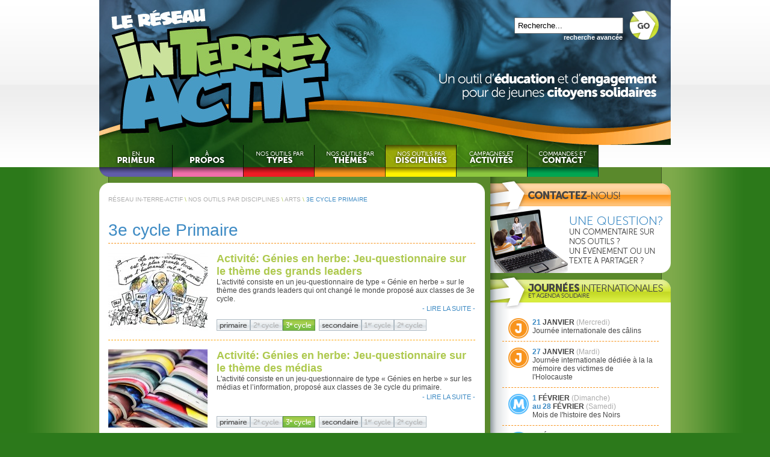

--- FILE ---
content_type: text/html; charset=utf-8
request_url: http://in-terre-actif.com/nos_outils_par_disciplines/arts/3e_cycle_primaire
body_size: 7695
content:
<!DOCTYPE html PUBLIC "-//W3C//DTD XHTML 1.0 Transitional//EN" "http://www.w3.org/TR/xhtml1/DTD/xhtml1-transitional.dtd">
<html xmlns="http://www.w3.org/1999/xhtml" xmlns:fb="http://ogp.me/ns/fb#" xml:lang="en" lang="fr">
<head>
<meta http-equiv="Content-Type" content="text/html; charset=utf-8" />

<!-- 3bleuV2 (c) 2010 Cube Bleu Atelier Créatif ( www.cubebleu.com ) -->

<meta http-equiv="content-language" content="fr-ca" />

<meta name="author" content="" />
<meta name="generator" content="3bleuV2 CMS System" />

<title>Réseau In-Terre-Actif - 3e cycle Primaire</title>

<link href="http://in-terre-actif.com/2010/content/site/RITA/theme/style.css" rel="stylesheet" type="text/css" />
<link href="http://in-terre-actif.com/2010/content/site/RITA/theme/style_calendar.css" rel="stylesheet" type="text/css" />
<link href="http://in-terre-actif.com/2010/content/site/RITA/theme/style_menu.css" rel="stylesheet" type="text/css" />
<link href="http://in-terre-actif.com/2010/content/site/RITA/theme/style_polls.css" rel="stylesheet" type="text/css" />
<link href="http://in-terre-actif.com/2010/content/site/RITA/theme/prime_news/style.css" rel="stylesheet" type="text/css" />
<link href="http://in-terre-actif.com/favicon.ico" rel="shortcut icon" />

<!--[if IE 6]>
	<link href="http://in-terre-actif.com/2010/content/site/RITA/theme/style_ie6.css" rel="stylesheet" type="text/css" />
	<script type="text/javascript">
	//<![CDATA]
	var clear="http://in-terre-actif.com/2010/content/site/RITA/theme/images/clear.gif"; //path to clear.gif
	//]]>
	</script>
	<script type="text/javascript" src="http://in-terre-actif.com/2010/content/site/RITA/theme/unitpngfix.js"></script>
	<script type="text/javascript" src="http://in-terre-actif.com/2010/content/site/RITA/theme/sf.js"></script>
<![endif]-->

<!--[if IE 7]>
	<link href="http://in-terre-actif.com/2010/content/site/RITA/theme/style_ie7.css" rel="stylesheet" type="text/css" />
<![endif]-->

<script type="text/javascript" src="http://in-terre-actif.com/2010/content/site/RITA/theme/prime_news/prime_news.js"></script>

<script type="text/javascript">
//<![CDATA[
var _preloading = [];
for( var i = 0 ; i < 8 ; i++ ) {
	_preloading[ i ] = new Image;
	_preloading[ i ].src = 'http://in-terre-actif.com/2010/content/site/RITA/theme/images/menu_0' + ( i +  1 ) + '_over.png';
}
_preloading[ 8 ] = new Image;
_preloading[ 8 ].src = 'http://in-terre-actif.com/2010/content/site/RITA/theme/prime_news/loading.png';
//]]>
</script>

</head>

<body id="">

<!-- Facebook SDK -->
<div id="fb-root"></div>
<script>(function(d, s, id) {
  var js, fjs = d.getElementsByTagName(s)[0];
  if (d.getElementById(id)) return;
  js = d.createElement(s); js.id = id;
  js.src = "//connect.facebook.net/fr_CA/all.js#xfbml=1";
  fjs.parentNode.insertBefore(js, fjs);
}(document, 'script', 'facebook-jssdk'));</script>

<!-- BEGIN IE WARNING -->

<!--[if lte IE 7]>
<div id="ie-warning">
<strong>!!! AVERTISSEMENT !!!</strong> Afin de voir ce site correctement, une mise à jour
de votre navigateur est requise. Mettre à jour
<a href="http://www.microsoft.com/windows/internet-explorer/default.aspx" target="_blank">Internet Explorer</a>.
</div>
<![endif]-->

<!-- END IE WARNING-->

<!-- BEGIN MAIN HEADER -->

<div id="main-header">
<div class="wrapper">

<div id="main-header-text">
	<h1><a href="http://in-terre-actif.com/" rel="index" alt="LE RÉSEAU IN-TERRE-ACTIF"><span>LE RÉSEAU IN-TERRE-ACTIF</span></a></h1>
	<h2><span>Un outil d'<strong>éducation</strong> et d'<strong>engagement</strong> pour de jeunes <strong>citoyens solidaires</strong></span></h2>
</div>

<div id="main-header-nav">
	
	<ul id="nav">
		<li class="root" id="naven_primeur"><a class="top" href="http://in-terre-actif.com/en_primeur"><span>EN PRIMEUR</span></a></li>
		<li class="root" id="nava_propos">
	<ul>
		<li id="nava_propos-qui_sommes_nous"><span class="bullet">&nbsp;:::&nbsp;</span><a href="http://in-terre-actif.com/a_propos/qui_sommes_nous"><span>QUI SOMMES-NOUS?</span></a></li>
		<li id="nava_propos-equipe"><span class="bullet">&nbsp;:::&nbsp;</span><a href="http://in-terre-actif.com/a_propos/equipe"><span>ÉQUIPE</span></a></li>
		<li id="nava_propos-partenaires"><span class="bullet">&nbsp;:::&nbsp;</span><a href="http://in-terre-actif.com/a_propos/partenaires"><span>PARTENAIRES</span></a></li>
		
	</ul>
	<a class="top" href="http://in-terre-actif.com/a_propos"><span>À PROPOS</span></a></li>
		<li class="root" id="navoutils_a_jour">
	<ul>
		<li><span class="bullet">&nbsp;:::&nbsp;</span><a href="http://in-terre-actif.com/outils_a_jour/outils_a_jour"><span>OUTILS À JOUR</span></a></li>
		
	</ul>
	<a class="top" href="http://in-terre-actif.com/outils_a_jour"><span>OUTILS À JOUR</span></a></li>
		<li class="root" id="navnos_outils_par_types">
	<ul>
		<li><span class="bullet">&nbsp;:::&nbsp;</span><a href="http://in-terre-actif.com/nos_outils_par_types/outils_a_jour"><span>OUTILS À JOUR</span></a></li>
		<li><span class="bullet">&nbsp;:::&nbsp;</span><a href="http://in-terre-actif.com/nos_outils_par_types/albums_thematiques"><span>ALBUMS THÉMATIQUES</span></a></li>
		<li>
	<ul>
		<li><span class="bullet">&nbsp;:::&nbsp;</span><a href="http://in-terre-actif.com/nos_outils_par_types/fiches_pedagogiques/environnement"><span>ENVIRONNEMENT</span></a></li>
		<li><span class="bullet">&nbsp;:::&nbsp;</span><a href="http://in-terre-actif.com/nos_outils_par_types/fiches_pedagogiques/democratie_et_droits_humains"><span>DÉMOCRATIE ET DROITS HUMAINS</span></a></li>
		<li><span class="bullet">&nbsp;:::&nbsp;</span><a href="http://in-terre-actif.com/nos_outils_par_types/fiches_pedagogiques/diversite_culturelle"><span>DIVERSITÉ CULTURELLE</span></a></li>
		<li><span class="bullet">&nbsp;:::&nbsp;</span><a href="http://in-terre-actif.com/nos_outils_par_types/fiches_pedagogiques/consommation_responsable"><span>CONSOMMATION RESPONSABLE</span></a></li>
		<li><span class="bullet">&nbsp;:::&nbsp;</span><a href="http://in-terre-actif.com/nos_outils_par_types/fiches_pedagogiques/mondialisation"><span>MONDIALISATION</span></a></li>
		<li><span class="bullet">&nbsp;:::&nbsp;</span><a href="http://in-terre-actif.com/nos_outils_par_types/fiches_pedagogiques/paix_et_guerre"><span>PAIX ET GUERRE</span></a></li>
		
	</ul>
	<span class="bullet">&nbsp;:::&nbsp;</span><a href="http://in-terre-actif.com/nos_outils_par_types/fiches_pedagogiques"><span>FICHES PÉDAGOGIQUES</span></a></li>
		<li><span class="bullet">&nbsp;:::&nbsp;</span><a href="http://in-terre-actif.com/nos_outils_par_types/animations_et_diaporamas"><span>ANIMATIONS ET DIAPORAMAS</span></a></li>
		<li><span class="bullet">&nbsp;:::&nbsp;</span><a href="http://in-terre-actif.com/nos_outils_par_types/trousses_pedagogiques_virtuelles"><span>TROUSSES PÉDAGOGIQUES VIRTUELLES</span></a></li>
		<li><span class="bullet">&nbsp;:::&nbsp;</span><a href="http://in-terre-actif.com/nos_outils_par_types/affiches_et_expos_photos"><span>AFFICHES ET EXPOS-PHOTOS</span></a></li>
		<li><span class="bullet">&nbsp;:::&nbsp;</span><a href="http://in-terre-actif.com/nos_outils_par_types/dossiers_d_information"><span>DOSSIERS D'INFORMATION</span></a></li>
		<li><span class="bullet">&nbsp;:::&nbsp;</span><a href="http://in-terre-actif.com/nos_outils_par_types/autres_outils"><span>AUTRES OUTILS</span></a></li>
		
	</ul>
	<a class="top" href="http://in-terre-actif.com/nos_outils_par_types"><span>NOS OUTILS PAR TYPES</span></a></li>
		<li class="root" id="navnos_outils_par_themes">
	<ul>
		<li>
	<ul>
		<li><span class="bullet">&nbsp;:::&nbsp;</span><a href="http://in-terre-actif.com/nos_outils_par_themes/environnement/eau"><span>EAU</span></a></li>
		<li><span class="bullet">&nbsp;:::&nbsp;</span><a href="http://in-terre-actif.com/nos_outils_par_themes/environnement/foret"><span>FORÊT</span></a></li>
		<li><span class="bullet">&nbsp;:::&nbsp;</span><a href="http://in-terre-actif.com/nos_outils_par_themes/environnement/changements_climatiques"><span>CHANGEMENTS CLIMATIQUES</span></a></li>
		<li><span class="bullet">&nbsp;:::&nbsp;</span><a href="http://in-terre-actif.com/nos_outils_par_themes/environnement/gestion_des_dechets"><span>GESTION DES DÉCHETS</span></a></li>
		
	</ul>
	<span class="bullet">&nbsp;:::&nbsp;</span><a href="http://in-terre-actif.com/nos_outils_par_themes/environnement"><span>ENVIRONNEMENT</span></a></li>
		<li><span class="bullet">&nbsp;:::&nbsp;</span><a href="http://in-terre-actif.com/nos_outils_par_themes/diversite_culturelle"><span>DIVERSITÉ CULTURELLE</span></a></li>
		<li>
	<ul>
		<li><span class="bullet">&nbsp;:::&nbsp;</span><a href="http://in-terre-actif.com/nos_outils_par_themes/democratie_et_droits_humains/droits_des_enfants"><span>DROITS DES ENFANTS</span></a></li>
		<li><span class="bullet">&nbsp;:::&nbsp;</span><a href="http://in-terre-actif.com/nos_outils_par_themes/democratie_et_droits_humains/droits_des_femmes"><span>DROITS DES FEMMES</span></a></li>
		<li><span class="bullet">&nbsp;:::&nbsp;</span><a href="http://in-terre-actif.com/nos_outils_par_themes/democratie_et_droits_humains/droits_de_la_personne"><span>DROITS DE LA PERSONNE</span></a></li>
		
	</ul>
	<span class="bullet">&nbsp;:::&nbsp;</span><a href="http://in-terre-actif.com/nos_outils_par_themes/democratie_et_droits_humains"><span>DÉMOCRATIE ET DROITS HUMAINS</span></a></li>
		<li><span class="bullet">&nbsp;:::&nbsp;</span><a href="http://in-terre-actif.com/nos_outils_par_themes/consommation_responsable"><span>CONSOMMATION RESPONSABLE</span></a></li>
		<li><span class="bullet">&nbsp;:::&nbsp;</span><a href="http://in-terre-actif.com/nos_outils_par_themes/mondialisation"><span>MONDIALISATION</span></a></li>
		<li><span class="bullet">&nbsp;:::&nbsp;</span><a href="http://in-terre-actif.com/nos_outils_par_themes/paix_et_guerre"><span>PAIX ET GUERRE</span></a></li>
		
	</ul>
	<a class="top" href="http://in-terre-actif.com/nos_outils_par_themes"><span>NOS OUTILS PAR THÈMES</span></a></li>
		<li class="root current" id="navnos_outils_par_disciplines">
	<ul>
		<li>
	<ul>
		<li><span class="bullet">&nbsp;:::&nbsp;</span><a href="http://in-terre-actif.com/nos_outils_par_disciplines/francais/2e_cycle_primaire"><span>2E CYCLE PRIMAIRE</span></a></li>
		<li><span class="bullet">&nbsp;:::&nbsp;</span><a href="http://in-terre-actif.com/nos_outils_par_disciplines/francais/3e_cycle_primaire"><span>3E CYCLE PRIMAIRE</span></a></li>
		<li><span class="bullet">&nbsp;:::&nbsp;</span><a href="http://in-terre-actif.com/nos_outils_par_disciplines/francais/1er_cycle_secondaire"><span>1ER CYCLE SECONDAIRE</span></a></li>
		<li><span class="bullet">&nbsp;:::&nbsp;</span><a href="http://in-terre-actif.com/nos_outils_par_disciplines/francais/2e_cycle_secondaire"><span>2E CYCLE SECONDAIRE</span></a></li>
		
	</ul>
	<span class="bullet">&nbsp;:::&nbsp;</span><a href="http://in-terre-actif.com/nos_outils_par_disciplines/francais"><span>FRANÇAIS</span></a></li>
		<li>
	<ul>
		<li><span class="bullet">&nbsp;:::&nbsp;</span><a href="http://in-terre-actif.com/nos_outils_par_disciplines/sciences_et_technologies/2e_cycle_primaire"><span>2E CYCLE PRIMAIRE</span></a></li>
		<li><span class="bullet">&nbsp;:::&nbsp;</span><a href="http://in-terre-actif.com/nos_outils_par_disciplines/sciences_et_technologies/3e_cycle_primaire"><span>3E CYCLE PRIMAIRE</span></a></li>
		<li><span class="bullet">&nbsp;:::&nbsp;</span><a href="http://in-terre-actif.com/nos_outils_par_disciplines/sciences_et_technologies/1er_cycle_secondaire"><span>1ER CYCLE SECONDAIRE</span></a></li>
		<li><span class="bullet">&nbsp;:::&nbsp;</span><a href="http://in-terre-actif.com/nos_outils_par_disciplines/sciences_et_technologies/2e_cycle_secondaire"><span>2E CYCLE SECONDAIRE</span></a></li>
		
	</ul>
	<span class="bullet">&nbsp;:::&nbsp;</span><a href="http://in-terre-actif.com/nos_outils_par_disciplines/sciences_et_technologies"><span>SCIENCES ET TECHNOLOGIES</span></a></li>
		<li>
	<ul>
		<li><span class="bullet">&nbsp;:::&nbsp;</span><a href="http://in-terre-actif.com/nos_outils_par_disciplines/univers_social/2e_cycle_primaire"><span>2E CYCLE PRIMAIRE</span></a></li>
		<li><span class="bullet">&nbsp;:::&nbsp;</span><a href="http://in-terre-actif.com/nos_outils_par_disciplines/univers_social/3e_cycle_primaire"><span>3E CYCLE PRIMAIRE</span></a></li>
		<li><span class="bullet">&nbsp;:::&nbsp;</span><a href="http://in-terre-actif.com/nos_outils_par_disciplines/univers_social/geographie"><span>GÉOGRAPHIE</span></a></li>
		<li><span class="bullet">&nbsp;:::&nbsp;</span><a href="http://in-terre-actif.com/nos_outils_par_disciplines/univers_social/histoire"><span>HISTOIRE</span></a></li>
		<li><span class="bullet">&nbsp;:::&nbsp;</span><a href="http://in-terre-actif.com/nos_outils_par_disciplines/univers_social/monde_contemporain"><span>MONDE CONTEMPORAIN</span></a></li>
		
	</ul>
	<span class="bullet">&nbsp;:::&nbsp;</span><a href="http://in-terre-actif.com/nos_outils_par_disciplines/univers_social"><span>UNIVERS SOCIAL</span></a></li>
		<li>
	<ul>
		<li><span class="bullet">&nbsp;:::&nbsp;</span><a href="http://in-terre-actif.com/nos_outils_par_disciplines/arts/2e_cycle_primaire"><span>2E CYCLE PRIMAIRE</span></a></li>
		<li><span class="bullet">&nbsp;:::&nbsp;</span><a href="http://in-terre-actif.com/nos_outils_par_disciplines/arts/3e_cycle_primaire"><span>3E CYCLE PRIMAIRE</span></a></li>
		<li><span class="bullet">&nbsp;:::&nbsp;</span><a href="http://in-terre-actif.com/nos_outils_par_disciplines/arts/1er_cycle_secondaire"><span>1ER CYCLE SECONDAIRE</span></a></li>
		<li><span class="bullet">&nbsp;:::&nbsp;</span><a href="http://in-terre-actif.com/nos_outils_par_disciplines/arts/2e_cycle_secondaire"><span>2E CYCLE SECONDAIRE</span></a></li>
		
	</ul>
	<span class="bullet">&nbsp;:::&nbsp;</span><a href="http://in-terre-actif.com/nos_outils_par_disciplines/arts"><span>ARTS</span></a></li>
		<li>
	<ul>
		<li><span class="bullet">&nbsp;:::&nbsp;</span><a href="http://in-terre-actif.com/nos_outils_par_disciplines/ethique_et_culture_religieuse/2e_cycle_primaire"><span>2E CYCLE PRIMAIRE</span></a></li>
		<li><span class="bullet">&nbsp;:::&nbsp;</span><a href="http://in-terre-actif.com/nos_outils_par_disciplines/ethique_et_culture_religieuse/3e_cycle_primaire"><span>3E CYCLE PRIMAIRE</span></a></li>
		<li><span class="bullet">&nbsp;:::&nbsp;</span><a href="http://in-terre-actif.com/nos_outils_par_disciplines/ethique_et_culture_religieuse/1er_cycle_secondaire"><span>1ER CYCLE SECONDAIRE</span></a></li>
		<li><span class="bullet">&nbsp;:::&nbsp;</span><a href="http://in-terre-actif.com/nos_outils_par_disciplines/ethique_et_culture_religieuse/2e_cycle_secondaire"><span>2E CYCLE SECONDAIRE</span></a></li>
		
	</ul>
	<span class="bullet">&nbsp;:::&nbsp;</span><a href="http://in-terre-actif.com/nos_outils_par_disciplines/ethique_et_culture_religieuse"><span>ÉTHIQUE ET CULTURE RELIGIEUSE</span></a></li>
		<li><span class="bullet">&nbsp;:::&nbsp;</span><a href="http://in-terre-actif.com/nos_outils_par_disciplines/nos_outils_presentes_en_lien_avec_le_pfeq"><span>NOS OUTILS PRÉSENTÉS EN LIEN AVEC LE PFEQ</span></a></li>
		
	</ul>
	<a class="top" href="http://in-terre-actif.com/nos_outils_par_disciplines"><span>NOS OUTILS PAR DISCIPLINES</span></a></li>
		<li class="root" id="navcampagnes_et_activites">
	<ul>
		<li><span class="bullet">&nbsp;:::&nbsp;</span><a href="http://in-terre-actif.com/campagnes_et_activites/la_lettre_ouverte_un_outil_citoyen"><span>LA LETTRE OUVERTE : UN OUTIL CITOYEN</span></a></li>
		<li><span class="bullet">&nbsp;:::&nbsp;</span><a href="http://in-terre-actif.com/campagnes_et_activites/genies_en_herbe"><span>GÉNIES EN HERBE</span></a></li>
		<li><span class="bullet">&nbsp;:::&nbsp;</span><a href="http://in-terre-actif.com/campagnes_et_activites/activites_courtes"><span>ACTIVITÉS COURTES</span></a></li>
		<li><span class="bullet">&nbsp;:::&nbsp;</span><a href="http://in-terre-actif.com/campagnes_et_activites/change_le_monde_une_oeuvre_a_la_fois"><span>CHANGE LE MONDE UNE OEUVRE À LA FOIS</span></a></li>
		<li><span class="bullet">&nbsp;:::&nbsp;</span><a href="http://in-terre-actif.com/campagnes_et_activites/brigades_vertes"><span>BRIGADES VERTES</span></a></li>
		<li><span class="bullet">&nbsp;:::&nbsp;</span><a href="http://in-terre-actif.com/campagnes_et_activites/journees_internationales"><span>JOURNÉES INTERNATIONALES</span></a></li>
		<li><span class="bullet">&nbsp;:::&nbsp;</span><a href="http://in-terre-actif.com/campagnes_et_activites/dossier_de_presse"><span>DOSSIER DE PRESSE</span></a></li>
		<li><span class="bullet">&nbsp;:::&nbsp;</span><a href="http://in-terre-actif.com/campagnes_et_activites/stages_a_l_international"><span>STAGES À L'INTERNATIONAL</span></a></li>
		
	</ul>
	<a class="top" href="http://in-terre-actif.com/campagnes_et_activites"><span>CAMPAGNES ET ACTIVITÉS</span></a></li>
		<li class="root" id="navcommandes_et_contact">
	<ul>
		<li id="navcommandes_et_contact-coordonnees"><span class="bullet">&nbsp;:::&nbsp;</span><a href="http://in-terre-actif.com/commandes_et_contact/coordonnees"><span>COORDONNÉES</span></a></li>
		<li id="navcommandes_et_contact-envoyez_nous_vos_realisations"><span class="bullet">&nbsp;:::&nbsp;</span><a href="http://in-terre-actif.com/commandes_et_contact/envoyez_nous_vos_realisations"><span>ENVOYEZ-NOUS VOS RÉALISATIONS</span></a></li>
		<li id="navcommandes_et_contact-pour_commander_un_outil"><span class="bullet">&nbsp;:::&nbsp;</span><a href="http://in-terre-actif.com/commandes_et_contact/pour_commander_un_outil"><span>POUR COMMANDER UN OUTIL</span></a></li>
		
	</ul>
	<a class="top" href="http://in-terre-actif.com/commandes_et_contact"><span>COMMANDES ET CONTACT</span></a></li>
		
	</ul>
	
</div>

<div id="main-header-search">
<form id="search-form" action="http://in-terre-actif.com/recherche/" method="get">
<input type="text" name="q" id="search-form-q" value="Recherche..." onblur="if(this.value==''){this.value='Recherche...';this.has_been_cleared=false;}" onclick="if(!this.has_been_cleared){this.has_been_cleared=true;this.value='';}" />
<input type="submit" id="submit-go" value="GO" onclick="return getElementById('search-form-q').value!='Recherche...';" />
<br/><a id="advanced-search" href="http://in-terre-actif.com/recherche/">recherche avanc&eacute;e</a>
</form>
</div>

</div>
</div>

<!-- END MAIN HEADER -->

<!-- BEGIN ACTUAL PAGE CONTENT -->

<div id="content">
<div class="wrapper">

<div id="colorchips-section">

<ul id="nav-cc"><li id="naven_primeur_cc" class="unitPng"></li><li id="nava_propos_cc" class="unitPng"></li><li id="navoutils_a_jour_cc" class="unitPng"></li><li id="navnos_outils_par_types_cc" class="unitPng"></li><li id="navnos_outils_par_themes_cc" class="unitPng"></li><li id="navnos_outils_par_disciplines_cc" class="unitPng"></li><li id="navcampagnes_et_activites_cc" class="unitPng"></li><li id="navcommandes_et_contact_cc" class="unitPng"></li></ul>

</div>

<!-- BEGIN MAIN SECTION -->

<div id="main-section">
<div id="main-section-padding">
<div class="top-box"><div class="bottom-box"><div class="content-box">

	<div id="breadcrumbs">
	<a href="http://in-terre-actif.com/">RÉSEAU IN-TERRE-ACTIF</a><span class="separator"> \ </span><a href="http://in-terre-actif.com/nos_outils_par_disciplines">NOS OUTILS PAR DISCIPLINES</a><span class="separator"> \ </span><a href="http://in-terre-actif.com/nos_outils_par_disciplines/arts">ARTS</a><span class="separator"> \ </span><a href="http://in-terre-actif.com/nos_outils_par_disciplines/arts/3e_cycle_primaire"><span class="current">3E CYCLE PRIMAIRE</span></a>
	</div>

	

	<h1>3e cycle Primaire</h1>
	
	<div class="hr"></div>
	

	<div id="main-content">
	<!-- BEGIN MAIN CONTENT -->

	<!-- 3bleuV2 (c) 2010 Cube Bleu Atelier Créatif ( www.cubebleu.com ) -->
<!-- Posts/Categories View Template -->
<ul class="posts-list">

	
	<li>
	<img src="http://in-terre-actif.com/2010/uploads/RITAPosts/1635925455-icon.jpg" width="165" height="130" />
	<div class="details">
		<h2><a href="http://in-terre-actif.com/753/activite_genies_en_herbe_jeu_questionnaire_sur_le_theme_des_grands_leaders">Activité: Génies en herbe: Jeu-questionnaire sur le thème des grands leaders</a></h2>
		<p>L'activité consiste en un jeu-questionnaire de type « Génie en herbe » sur le thème des grands leaders qui ont changé le monde proposé aux classes de 3e cycle.</p>
		<p class="more"><a href="http://in-terre-actif.com/753/activite_genies_en_herbe_jeu_questionnaire_sur_le_theme_des_grands_leaders">- LIRE LA SUITE -</a></p>
	</div>
	<div class="levels post-levels"><span class="niveau primaire"><span>primaire</span></span><span class="niveau off-2"><span>&nbsp;</span></span><span class="niveau on-3"><span> 3e cycle </span></span>&nbsp;&nbsp;<span class="niveau secondaire"><span>secondaire</span></span><span class="niveau off-1"><span>&nbsp;</span></span><span class="niveau off-2"><span>&nbsp;</span></span></div>
	</li>
	
	<li>
	<img src="http://in-terre-actif.com/2010/uploads/RITAPosts/1635925758-icon.jpg" width="165" height="130" />
	<div class="details">
		<h2><a href="http://in-terre-actif.com/754/activite_genies_en_herbe_jeu_questionnaire_sur_le_theme_des_medias">Activité: Génies en herbe: Jeu-questionnaire sur le thème des médias</a></h2>
		<p>L'activité consiste en un jeu-questionnaire de type « Génies en herbe » sur les médias et l’information, proposé aux classes de 3e cycle du primaire.</p>
		<p class="more"><a href="http://in-terre-actif.com/754/activite_genies_en_herbe_jeu_questionnaire_sur_le_theme_des_medias">- LIRE LA SUITE -</a></p>
	</div>
	<div class="levels post-levels"><span class="niveau primaire"><span>primaire</span></span><span class="niveau off-2"><span>&nbsp;</span></span><span class="niveau on-3"><span> 3e cycle </span></span>&nbsp;&nbsp;<span class="niveau secondaire"><span>secondaire</span></span><span class="niveau off-1"><span>&nbsp;</span></span><span class="niveau off-2"><span>&nbsp;</span></span></div>
	</li>
	
	<li>
	<img src="http://in-terre-actif.com/2010/uploads/RITAPosts/1635926155-icon.jpg" width="165" height="130" />
	<div class="details">
		<h2><a href="http://in-terre-actif.com/755/activite_genies_en_herbe_jeu_questionnaire_sur_le_theme_de_la_paix">Activité: Génies en herbe: Jeu-questionnaire sur le thème de la paix</a></h2>
		<p>L'activité consiste en un jeu-questionnaire de type « Génies en herbe » portant sur le thème de la paix et la résolution de conflits et est proposé aux classes de 3e cycle du primaire.</p>
		<p class="more"><a href="http://in-terre-actif.com/755/activite_genies_en_herbe_jeu_questionnaire_sur_le_theme_de_la_paix">- LIRE LA SUITE -</a></p>
	</div>
	<div class="levels post-levels"><span class="niveau primaire"><span>primaire</span></span><span class="niveau off-2"><span>&nbsp;</span></span><span class="niveau on-3"><span> 3e cycle </span></span>&nbsp;&nbsp;<span class="niveau secondaire"><span>secondaire</span></span><span class="niveau off-1"><span>&nbsp;</span></span><span class="niveau off-2"><span>&nbsp;</span></span></div>
	</li>
	
	<li>
	<img src="http://in-terre-actif.com/2010/uploads/RITAPosts/1650379966-icon.jpg" width="165" height="130" />
	<div class="details">
		<h2><a href="http://in-terre-actif.com/749/activite_genies_en_herbe_jeu_questionnaire_sur_le_theme_des_changements_climatiques">Activité: Génies en herbe: Jeu-questionnaire sur le thème des changements climatiques</a></h2>
		<p>L'activité consiste en un jeu-questionnaire de type « Génies en herbe » sur les changements climatiques, proposée aux classes de 3e cycle du primaire. </p>
		<p class="more"><a href="http://in-terre-actif.com/749/activite_genies_en_herbe_jeu_questionnaire_sur_le_theme_des_changements_climatiques">- LIRE LA SUITE -</a></p>
	</div>
	<div class="levels post-levels"><span class="niveau primaire"><span>primaire</span></span><span class="niveau off-2"><span>&nbsp;</span></span><span class="niveau on-3"><span> 3e cycle </span></span>&nbsp;&nbsp;<span class="niveau secondaire"><span>secondaire</span></span><span class="niveau off-1"><span>&nbsp;</span></span><span class="niveau off-2"><span>&nbsp;</span></span></div>
	</li>
	
	<li>
	<img src="http://in-terre-actif.com/2010/uploads/RITAPosts/1635861976-icon.jpg" width="165" height="130" />
	<div class="details">
		<h2><a href="http://in-terre-actif.com/750/activite_genies_en_herbe_jeu_questionnaire_sur_le_theme_de_la_consommation_responsable">Activité: Génies en herbe: Jeu-questionnaire sur le thème de la consommation responsable</a></h2>
		<p>L'activité consiste en un jeu-questionnaire de type « Génies en herbe » sur le thème de la consommation responsable, proposé aux classes de 3e cycle du primaire. </p>
		<p class="more"><a href="http://in-terre-actif.com/750/activite_genies_en_herbe_jeu_questionnaire_sur_le_theme_de_la_consommation_responsable">- LIRE LA SUITE -</a></p>
	</div>
	<div class="levels post-levels"><span class="niveau primaire"><span>primaire</span></span><span class="niveau off-2"><span>&nbsp;</span></span><span class="niveau on-3"><span> 3e cycle </span></span>&nbsp;&nbsp;<span class="niveau secondaire"><span>secondaire</span></span><span class="niveau off-1"><span>&nbsp;</span></span><span class="niveau off-2"><span>&nbsp;</span></span></div>
	</li>
	
	<li>
	<img src="http://in-terre-actif.com/2010/uploads/RITAPosts/1635862649-icon.jpg" width="165" height="130" />
	<div class="details">
		<h2><a href="http://in-terre-actif.com/751/activite_genies_en_herbe_jeu_questionnaire_sur_le_theme_des_droits_des_enfants">Activité: Génies en herbe: Jeu-questionnaire sur le thème des droits des enfants</a></h2>
		<p>L'activité « Pour un monde à l’endroit » consiste en un jeu-questionnaire de type « Génie en herbe » sur les droits des enfants proposé aux classes de 3e cycle du primaire</p>
		<p class="more"><a href="http://in-terre-actif.com/751/activite_genies_en_herbe_jeu_questionnaire_sur_le_theme_des_droits_des_enfants">- LIRE LA SUITE -</a></p>
	</div>
	<div class="levels post-levels"><span class="niveau primaire"><span>primaire</span></span><span class="niveau off-2"><span>&nbsp;</span></span><span class="niveau on-3"><span> 3e cycle </span></span>&nbsp;&nbsp;<span class="niveau secondaire"><span>secondaire</span></span><span class="niveau off-1"><span>&nbsp;</span></span><span class="niveau off-2"><span>&nbsp;</span></span></div>
	</li>
	
	<li>
	<img src="http://in-terre-actif.com/2010/uploads/RITAPosts/1650377580-icon.jpg" width="165" height="130" />
	<div class="details">
		<h2><a href="http://in-terre-actif.com/752/activite_genies_en_herbe_jeu_questionnaire_sur_le_theme_des_gaz_a_effet_de_serre">Activité: Génies en herbe: Jeu-questionnaire sur le thème des gaz à effet de serre</a></h2>
		<p>L'activité consiste en un jeu-questionnaire de type « Génie en herbe » sur les gaz à effet de serre (GES) proposé aux classes de 3e cycle du primaire.</p>
		<p class="more"><a href="http://in-terre-actif.com/752/activite_genies_en_herbe_jeu_questionnaire_sur_le_theme_des_gaz_a_effet_de_serre">- LIRE LA SUITE -</a></p>
	</div>
	<div class="levels post-levels"><span class="niveau primaire"><span>primaire</span></span><span class="niveau off-2"><span>&nbsp;</span></span><span class="niveau on-3"><span> 3e cycle </span></span>&nbsp;&nbsp;<span class="niveau secondaire"><span>secondaire</span></span><span class="niveau off-1"><span>&nbsp;</span></span><span class="niveau off-2"><span>&nbsp;</span></span></div>
	</li>
	
	<li>
	<img src="http://in-terre-actif.com/2010/uploads/RITAPosts/1659894205-icon.jpg" width="165" height="130" />
	<div class="details">
		<h2><a href="http://in-terre-actif.com/674/album_thematique_comprendre_pour_agir_les_medias_et_l_information">Album thématique : &quot;Comprendre pour agir : Les médias et l'information&quot;</a></h2>
		<p>Nouvel album thématique permettant de développer un esprit, des aptitudes et des réflexes critiques par rapport aux médias et à l’information!</p>
		<p class="more"><a href="http://in-terre-actif.com/674/album_thematique_comprendre_pour_agir_les_medias_et_l_information">- LIRE LA SUITE -</a></p>
	</div>
	<div class="levels post-levels"><span class="niveau primaire"><span>primaire</span></span><span class="niveau off-2"><span>&nbsp;</span></span><span class="niveau on-3"><span> 3e cycle </span></span>&nbsp;&nbsp;<span class="niveau secondaire"><span>secondaire</span></span><span class="niveau on-1"><span> 1e cycle </span></span><span class="niveau off-2"><span>&nbsp;</span></span></div>
	</li>
	
	<li>
	<img src="http://in-terre-actif.com/2010/uploads/RITAPosts/1643053288-icon.jpg" width="165" height="130" />
	<div class="details">
		<h2><a href="http://in-terre-actif.com/661/activite_une_affiche_pour_sensibiliser_a_la_consommation_d_energie">Activité : Une affiche pour sensibiliser à la consommation d'énergie.</a></h2>
		<p>Connaissez-vous des moyens pour diminuer votre consommation d’électricité?</p>
		<p class="more"><a href="http://in-terre-actif.com/661/activite_une_affiche_pour_sensibiliser_a_la_consommation_d_energie">- LIRE LA SUITE -</a></p>
	</div>
	<div class="levels post-levels"><span class="niveau primaire"><span>primaire</span></span><span class="niveau off-2"><span>&nbsp;</span></span><span class="niveau on-3"><span> 3e cycle </span></span>&nbsp;&nbsp;<span class="niveau secondaire"><span>secondaire</span></span><span class="niveau off-1"><span>&nbsp;</span></span><span class="niveau off-2"><span>&nbsp;</span></span></div>
	</li>
	
	<li>
	<img src="http://in-terre-actif.com/2010/uploads/RITAPosts/1633378336-icon.jpg" width="165" height="130" />
	<div class="details">
		<h2><a href="http://in-terre-actif.com/59/expo_photos_le_compostage_une_alternative_pour_un_monde_plus_ecologique">Expo-photos : Le compostage : une alternative pour un monde plus écologique</a></h2>
		<p>Faites venir l'expo-photos gratuitement et contribuez à sensibiliser votre entourage sur la saine gestion des matières résiduelles !</p>
		<p class="more"><a href="http://in-terre-actif.com/59/expo_photos_le_compostage_une_alternative_pour_un_monde_plus_ecologique">- LIRE LA SUITE -</a></p>
	</div>
	<div class="levels post-levels"><span class="niveau primaire"><span>primaire</span></span><span class="niveau on-2"><span> 2e cycle </span></span><span class="niveau on-3"><span> 3e cycle </span></span>&nbsp;&nbsp;<span class="niveau secondaire"><span>secondaire</span></span><span class="niveau on-1"><span> 1e cycle </span></span><span class="niveau on-2"><span> 2e cycle </span></span></div>
	</li>
	

</ul>


	

	<div class="clear">&nbsp;</div>

	<!-- END MAIN CONTENT -->
	</div>

</div></div></div>
</div>
</div>

<!-- END MAIN SECTION -->

<!-- BEGIN RELATED SECTION -->

<div id="related-section">
<div id="related-section-padding">
<ul>
        <!--
	<li class="raw"><a href="http://in-terre-actif.com/commandes_et_contact/devenez_membre"><img class="unitPng" src="http://in-terre-actif.com/2010/content/site/RITA/theme/images/sidebar_box_members.png" width="300" height="178" alt="DEVENEZ MEMBRE"/></a></li>-->
	<li class="raw"><a href="http://in-terre-actif.com/contactez-nous"><img class="unitPng" src="http://in-terre-actif.com/2010/content/site/RITA/theme/images/sidebar_box_contact.png" width="300" height="155" alt="CONTACTEZ-NOUS!"/></a></li>
	
	<li class="std">
		<h3 id="sidebar-calendar" class="unitPng"><span>JOURNÉES INTERNATIONALES ET AGENDA SCOLAIRE</span></h3>
		<div class="std-content">
		<!-- 3bleuV2 (c) 2015 Cube Bleu Atelier Créatif ( www.cubebleu.com ) -->
<!-- Calendar Widget Template -->
<div id="calendar-widget">

<ul>
	<li class="journee-internationale">
		<p class="date">21 <strong>JANVIER</strong> <em>(Mercredi)</em></p>
		
		<p><a href="http://www.in-terre-actif.com/537/journee_internationale_des_calins">Journée internationale des câlins</a></p>
	</li>
	<li class="journee-internationale">
		<p class="date">27 <strong>JANVIER</strong> <em>(Mardi)</em></p>
		
		<p><a href="http://www.in-terre-actif.com/172">Journée internationale dédiée à la la mémoire des victimes de l'Holocauste</a></p>
	</li>
	<li class="mois">
		<p class="date">1 <strong>FÉVRIER</strong> <em>(Dimanche)</em></p>
		<p class="date">au 28 <strong>FÉVRIER</strong> <em>(Samedi)</em></p>
		
		<p><a href="http://www.in-terre-actif.com/174/mois_de_l_histoire_des_noirs">Mois de l'histoire des Noirs</a></p>
	</li>
	<li class="mois">
		<p class="date">1 <strong>FÉVRIER</strong> <em>(Dimanche)</em></p>
		<p class="date">au 1 <strong>MARS</strong> <em>(Dimanche)</em></p>
		
		<p><a href="http://in-terre-actif.com/543/mois_de_la_culture_a_l_ecole">Mois de la culture à l'école</a></p>
	</li>
	<li class="journee-internationale">
		<p class="date">2 <strong>FÉVRIER</strong> <em>(Lundi)</em></p>
		
		<p><a href="http://www.in-terre-actif.com/177">Journée mondiale des zones humides</a></p>
	</li>
	
</ul>

<div class="calendar-nav">
	<p>
		<a class="previous" href="http://in-terre-actif.com/nos_outils_par_disciplines/arts/?calendarpage=-1" onclick="loadXMLDoc('http://in-terre-actif.com/calendrier/?no-theme=1&ajax=1&calendarpage=-1', 'calendar-widget'); return false;"><span>&lt; PRÉCÉDENTES</span></a>
		
		<a class="next" href="http://in-terre-actif.com/nos_outils_par_disciplines/arts/?calendarpage=1" onclick="loadXMLDoc('http://in-terre-actif.com/calendrier/?no-theme=1&ajax=1&calendarpage=1', 'calendar-widget'); return false;"><span>SUIVANTES &gt;</span></a>
		
	</p>
	<p>
		<a class="current" href="http://in-terre-actif.com/calendrier/2026/1"><span>VOIR LE CALENDRIER DU MOIS EN COURS</span></a>
	</p>
</div>

</div>

<script type="text/javascript">
function loadXMLDoc( url, id ) {
    var xmlhttp;

    if (window.XMLHttpRequest) {
        // code for IE7+, Firefox, Chrome, Opera, Safari
        xmlhttp = new XMLHttpRequest();
    } else {
        // code for IE6, IE5
        xmlhttp = new ActiveXObject("Microsoft.XMLHTTP");
    }

    xmlhttp.onreadystatechange = function() {
        if (xmlhttp.readyState == XMLHttpRequest.DONE ) {
           if(xmlhttp.status == 200){
               document.getElementById(id).innerHTML = xmlhttp.responseText;
           }
           else if(xmlhttp.status == 400) {
              alert('There was an error 400')
           }
           else {
               alert('something else other than 200 was returned')
           }
        }
    }

    xmlhttp.open("GET", url, true);
    xmlhttp.send();
}
</script>

		</div>
	</li>
	
	<li class="std">
		<h3 id="sidebar-facebook" class="unitPng"><span>SUIVEZ-NOUS</span></h3>
		<div class="std-content">
			<div id="facebook-likebox-frame"><fb:like-box href="http://www.facebook.com/pages/R%C3%A9seau-In-Terre-Actif/362295070523999" width="292" show_faces="true" stream="true" header="false"></fb:like-box></div></div>
	</li>
	
	<li class="std">
		<h3 id="sidebar-poll" class="unitPng"><span>SONDAGE</span></h3>
		<div class="std-content">
		<!-- 3bleuV2 (c) 2010 Cube Bleu Atelier Créatif ( www.cubebleu.com ) -->
<!-- Poll Voting Form Template -->
<div id="polls-vote">
<a name="polls"></a>

<script type="text/javascript">
//<![CDATA]
function clear_results( max ) {
	for( var i = 1 ; i <= max ; i++ ) {
		document.getElementById( 'choice-' + i ).checked = '';
	}
}
//]]>
</script>
<noscript>
	<div class="noscript-warning">Javascript est désactivé, le sondage ne fonctionnera pas correctement.</div>
</noscript>

<h4>De quelle façon abordez-vous la question de la diversité culturelle au Québec avec vos élèves?</h4>

<form action="http://in-terre-actif.com/nos_outils_par_disciplines/arts/3e_cycle_primaire#polls" method="get">
	<input type="hidden" name="sondage_id" id="sondage_id" value="62" />
	<input type="hidden" name="sondage_action" id="sondage_action" />

	<table>
	<tr><th scope="row"><input type="checkbox" class="choice" name="choice[1]" id="choice-1" value="1" />
	</th><td><label for="choice-1">Je laisse les élèves poser leurs questions et je tente d'y répondre du mieux que je peux.</label></td></tr>
	<tr><th scope="row"><input type="checkbox" class="choice" name="choice[2]" id="choice-2" value="2" />
	</th><td><label for="choice-2">Je fais venir des invités dans ma classe pour qu'ils parlent de leur parcours ou de leur pays d'origine.</label></td></tr>
	<tr><th scope="row"><input type="checkbox" class="choice" name="choice[3]" id="choice-3" value="3" />
	</th><td><label for="choice-3">Je développe par moi-même du matériel adapté au contexte actuel pour parler de diversité culturelle.</label></td></tr>
	<tr><th scope="row"><input type="checkbox" class="choice" name="choice[4]" id="choice-4" value="4" />
	</th><td><label for="choice-4">Je leur parle de personnalités immigrantes connues qui contribuent positivement à la société québécoise.</label></td></tr>
	<tr><th scope="row"><input type="checkbox" class="choice" name="choice[5]" id="choice-5" value="5" />
	</th><td><label for="choice-5">J'utilise les journaux, des vidéos et des publications des médias sociaux pour entamer des discussions avec mes élèves.</label></td></tr>
	<tr><th scope="row"><input type="checkbox" class="choice" name="choice[6]" id="choice-6" value="6" />
	</th><td><label for="choice-6">Je fais des recherches pour trouver du matériel pédagogique adapté à utiliser avec ma classe.</label></td></tr>
	<tr><th scope="row"><input type="checkbox" class="choice" name="choice[7]" id="choice-7" value="7" />
	</th><td><label for="choice-7">Je n'aborde pas trop cette question car je sens que je ne suis pas outillé·e pour le faire.</label></td></tr>
	
	</table>

	<div class="submit">
		<input type="submit" id="sondage_action_vote" value="Voter" onclick="document.getElementById('sondage_action').value='voter';" />
		<input type="submit" id="sondage_action_view" value="Voir les résultats" onclick="clear_results( 7 ); document.getElementById('sondage_action').value='voir';" />
	</div>
</form>

</div>

		</div>
	</li>
	
</ul>
</div>
</div>

<!-- END RELATED SECTION -->

<!-- BEGIN FOOTER -->

<div id="footer">
<div id="footer-wrapper" class="unitPng">

	<div id="footer-map">
	<img id="Image-Maps_2201009301507063" src="http://in-terre-actif.com/2010/content/site/RITA/theme/images/clear.gif" usemap="#Image-Maps_2201009301507063" border="0" width="950" height="130" alt="" />
	<map id="_Image-Maps_2201009301507063" name="Image-Maps_2201009301507063">
		<area shape="rect" coords="404,68,529,99" target="_blank" href="http://www.cs3r.org" alt="CS3R" title="CS3R" />
		<area shape="rect" coords="835,77,945,125" target="_blank" href="http://www.cubebleu.com/" alt="Cube Bleu - Atelier Créatif" title="Cube Bleu - Atelier Créatif" />
		<area shape="rect" coords="571,89,752,125" target="_blank" href="mailto: rita@in-terre-actif.com" alt="Courriel @ RITA" title="Courriel @ RITA" />
	</map>
	</div>

	<div class="footer-text">
		<p>Une initiative du Comité de Solidarité/Trois-Rivières. <a href="http://www.cs3r.org/" target="_blank"><strong>www.cs3r.org</strong></a></p>
		<address>942, rue Ste-Geneviève, Trois-Rivières, Québec, G9Z 3X6 - 819-373-2598 - rita@in-terre-actif.com</address>
		<p><a href="http://www.cubebleu.com/" target="_blank">cubebleu ATELIER CRÉATIF</a></p>
	</div>
</div>
</div>

<!-- END FOOTER -->

</div>
</div>

<!-- END ACTUAL PAGE CONTENT -->

<!-- DEBUG -->



<!-- END DEBUG -->

<!-- GOOGLE ANALYTICS TRACKING CODE -->

<!-- Global site tag (gtag.js) - Google Analytics -->
<script async src="https://www.googletagmanager.com/gtag/js?id=UA-141815640-1"></script>
<script>
  window.dataLayer = window.dataLayer || [];
  function gtag(){dataLayer.push(arguments);}
  gtag('js', new Date());

  gtag('config', 'UA-141815640-1');
</script>



</body>
</html>
<!-- Exec Time:14.912128448486ms -->

--- FILE ---
content_type: text/css
request_url: http://in-terre-actif.com/2010/content/site/RITA/theme/style.css
body_size: 2371
content:
@charset "utf-8";

/* RITA
 * Main stylesheet
*/

/* simple selectors */

body {
	padding: 0;
	margin: 0;
	background: #2c791b url('images/bg_green_main.png') center top repeat-y;
	font: normal 12px Tahoma, Arial, sans-serif;
	color: #464646;
}

img {
	border: none;
	padding: 0;
	margin: 0;
}

div.clear {
	clear: both;
}

/* main layout header elements */

#main-header {
	background: white url('images/bg_white_header.png') left top repeat-x;
}

#main-header div.wrapper {
	position: relative;
	width: 950px;
	margin: 0 auto;
	z-index: 250; /* fix ie6 ie7 zIndex bug */
}

#main-header-nav {
	height: 37px;
}

#main-header-text {
	width: 950px;
	height: 241px;
	margin: 0;
	padding: 0;
	background-image: url('images/main_header.jpg');
}

#main-header-text h1 {
	position: absolute;
	margin: 0;
	padding: 0;
}

#main-header-text h1 a { /* home link transparent overlay */
	display: block;
	width: 411px;
	height: 241px;
	text-decoration: none;
}

#main-header-text h1 span,
#main-header-text h2 {
	display: none;
}

#main-header-search {
	position: absolute;
	top: 3px;
	right: 0;
	padding: 10px 25px;
	text-align: right;
}

#main-header-search input[type=text] {
	padding: 4px;
	margin: 16px 54px 0 0;
}

#main-header-search #submit-go {
	position: absolute;
	right: 20px;
	padding: 3px 5px;
	border: 0;
	background: transparent url('images/search_button_go.png') top left no-repeat;
	width: 49px;
	height: 53px;
	text-indent: -9999px;
	cursor: pointer;
}

#main-header-search #advanced-search {
	padding: 0 3px 6px 3px;
	margin-right: 52px;
	border: 0;
	text-decoration: none;
	color: white;
	font-weight: bold;
	font-size: 11px;
}

#main-header-search #advanced-search:hover {
	text-decoration: underline;
}


/* layout content elements */

#content {
	width: 950px;
	margin: 0 auto;
}

#colorchips-section {
	height: 16px;
}

#main-section {
	display: inline;
	clear: left;
	float: left;
	width: 100%;
}

#main-section-padding {
	margin: 10px 309px 10px 0;
}

#main-section div.top-box {
	padding-top: 17px;
	background: transparent url('images/main_panel_header.png') center top no-repeat;
}

#main-section div.content-box {
	padding: 5px 16px 0 15px;
	background: white url('images/main_panel_bg.png' ) center top repeat-y;
}

#main-section div.bottom-box {
	padding-bottom: 17px;
	background: transparent url('images/main_panel_footer.png') center bottom no-repeat;
}

#related-section {
	display: inline;
	float: left;
	width: 300px;
	margin-left: -300px;
}

#related-section-padding {
	margin: 5px 0 10px 0;
}

#footer {
	clear: left;
	width: 950px;
	margin: 0 auto;
	padding-top: 5px;
}

#footer-wrapper {
	width: 950px;
	height: 130px;
	background-image: url('images/main_footer.png' );
}

#footer div.footer-text {
	display: none;
}

#footer-map {
	position: absolute;
	width: 950px;
	height: 130px;
}

/* layout breadcrumbs elements */

#breadcrumbs {
	padding-bottom: 15px;
	font-size: 10px;
	color: #acacac;
}

#breadcrumbs a {
	color: #acacac;
	text-decoration: none;
}

#breadcrumbs a:hover {
	text-decoration: underline;
}

#breadcrumbs span.current {
	color: #3e8bc4;
}

#breadcrumbs span.separator {
	color: #aec94e;
}

/* custom news elements */

#news-section {
	padding-bottom: 15px;
}

/* layout main content elements */

#main-section h1 {
	margin: 0;
	padding: 15px 0 5px 0;
	font-size: 28px;
	font-weight: normal;
	color: #3e8bc4;
}

#main-section hr,
#main-section div.hr {
	height: 0;
	padding: 0;
	margin: 0 0 15px 0;
	border: none;
	border-bottom: dashed 1px #f8941d;
}

#main-section hr {
	margin: 30px 0;
}

#main-content {
	width: 610px;
	margin: 0;
	padding: 0;
}

/* layout main content elements */

#main-content h1 {
	padding: 5px 0 10px 0;
	margin: 0;
	font-size: 18px;
	font-weight: bold;
	color: #aec94e;
}

#main-content h2,
#main-content h3,
#main-content h4,
#main-content h5,
#main-content h6 {
	padding: 5px 0 10px 0;
	margin: 0;
	font-size: 14px;
	font-weight: bold;
	color: #3e8bc4;
}

#main-content p {
	margin: 10px 0;
	padding: 0;
}

#main-content a {
	color: #3e8bc4;
	text-decoration: none;
}

#main-content a:hover {
	text-decoration: underline;
}


/* layout posts list specific elements */

#main-content ul.posts-list,
#main-content ul.posts-list li {
	display: block;
	margin: 0;
	padding: 0;
	list-style-type: none;
}

#main-content ul.posts-list {
	margin-top: -15px;
}

#main-content ul.posts-list li {
	position: relative;
	height: 160px;
	border-bottom: dashed 1px orange;
}

#main-content ul.posts-list img {
	position: absolute;
	left: 0;
	top: 15px;
}

#main-content ul.posts-list div.details {
	position: absolute;
	left: 180px;
	top: 15px;
	width: 430px;
}

#main-content ul.posts-list div.details h2 {
	margin: 0;
	padding: 0;
	font-size: 18px;
	font-weight: bold;
	color: #aec94e;
}

#main-content ul.posts-list div.details h2 a {
	color: #aec94e;
	text-decoration: none;
}

#main-content ul.posts-list div.details p {
	margin: 0 0 3px 0;
}

#main-content ul.posts-list div.details p.more {
	text-align: right;
}

#main-content ul.posts-list div.details p.more a {
	text-align: right;
	font-size: 11px;
	color: #3e8bc4;
	text-decoration: none;
}

#main-section div.levels {
	display: block;
	margin-bottom: 5px;
}

#main-section div.post-levels {
	position: absolute;
	margin: 0;
	padding: 0;
	top: 126px;
	left: 180px;
}

#main-section div.levels span.niveau {
	display: inline-block;
	width: 54px;
	height: 19px;
}

#main-section div.levels span.niveau span {
	display: none;
}

#main-section div.levels span.primaire { width: 56px; background-image: url('images/niveau_primaire.png'); }
#main-section div.levels span.secondaire { width: 71px; background-image: url('images/niveau_secondaire.png'); }
#main-section div.levels span.on-1 { background-image: url('images/niveau_1_on.png'); }
#main-section div.levels span.on-2 { background-image: url('images/niveau_2_on.png'); }
#main-section div.levels span.on-3 { background-image: url('images/niveau_3_on.png'); }
#main-section div.levels span.off-1 { background-image: url('images/niveau_1_off.png'); }
#main-section div.levels span.off-2 { background-image: url('images/niveau_2_off.png'); }
#main-section div.levels span.off-3 { background-image: url('images/niveau_3_off.png'); }

/* layout post toc elements */

/*
#main-content ol.toc,
#main-content ol.toc li {
	margin: 0;
	padding: 0;
	list-style: none;
}
*/

#main-content ol.toc li {
	margin-bottom: 5px;
	font-size: 14px;
	font-weight: bold;
}

/* search results elements */

#main-content ul.search-results {
	margin: 0;
	padding: 0;
	list-style-type: none;
}

#main-content ul.search-results li {
	margin: 0;
	padding: 15px 0;
	list-style-type: none;
	border-bottom: dashed 1px orange;
}

#main-content ul.search-results h2 {
	margin: 0 0 10px 0;
	padding: 0;
}

#main-content ul.search-results h2 a {
	color: #aec94e;
	text-decoration: none;
}

#main-content ul.search-results p {
	margin: 5px 0;
}

#main-content ul.search-results p.url {
	font-size: 10px;
}

#main-content ul.search-results p.url a {
	font-style: italic;
	color: #3e8bc4;
	text-decoration: none;
}


/* advanced search form */

#main-content #advanced-search input[type=text] {
	padding: 4px;
	margin: 16px 4px 0 0;
}

#main-content #advanced-search-go {
	right: 20px;
	padding: 3px 5px;
	border: 0;
	background: transparent url('images/search_button_go.png') top left no-repeat;
	width: 49px;
	height: 53px;
	text-indent: -9999px;
	cursor: pointer;
}



/* message box elements */

#main-content div.error-message-box {
	border: solid 1px red;
	-moz-border-radius: 4px;
	-webkit-border-radius: 4px;
	margin-bottom: 10px;
	text-align: center;
}

#main-content div.success-message-box {
	border: solid 1px green;
	-moz-border-radius: 4px;
	-webkit-border-radius: 4px;
	margin-bottom: 10px;
	text-align: center;
}

/* order tool elements */

#main-content a.order-tool-icon {
	display: block;
	width: 335px;
	height: 102px;
	margin: 0 auto;
	background: url('images/commander_cet_outil.png');
}

#main-content a.order-tool-icon span {
	display: none;
}

/* social sharing elements */

/*
#main-content div.social-sharing ul,
#main-content div.social-sharing li {
	margin: 0;
	padding: 0;
	list-style: none;
}

#main-content div.social-sharing ul {
	float: right;
}

#main-content div.social-sharing li {
	float: left;
	margin: 0 2px;
}

#main-content div.social-sharing li.icon {
	opacity: 0.5;
}

#main-content div.social-sharing li.icon:hover {
	opacity: 1;
}

#main-content div.social-sharing a {
	display: block;
	width: 16px;
	height: 16px;
}

#main-content div.social-sharing li.sep {
	width: 5px;
	height: 16px;
	background: transparent url('images/social_!separator.png');
}

#main-content div.social-sharing li span {
	display: none;
}

#main-content div.social-sharing li.email a { background: url('images/social_mail.png'); }
#main-content div.social-sharing li.bookmark a { background: url('images/social_favorites.png'); }
#main-content div.social-sharing li.facebook a { background: url('images/social_facebook.png'); }
#main-content div.social-sharing li.twitter a { background: url('images/social_twitter.png'); }
#main-content div.social-sharing li.blogger a { background: url('images/social_blogger.png'); }
#main-content div.social-sharing li.wordpress a { background: url('images/social_wordpress.png'); }
#main-content div.social-sharing li.myspace a { background: url('images/social_myspace.png'); }
*/

#main-content div.social-sharing {
	margin-top: 30px;
	text-align: right;
}

#main-content div.social-sharing span.like-button {
	display: inline-block;
	vertical-align: top;
}


/* layout related section elements */

#related-section ul,
#related-section ul li {
	width: 300px;
	margin: 0;
	padding: 0;
	list-style: none;
}

#related-section ul li {
	margin-bottom: 5px;
}

#related-section ul li.raw img {
	vertical-align: bottom;
}

#related-section ul li.std {
	background: transparent url('images/sidebar_box_all_footer.png') center bottom no-repeat;
	padding-bottom: 17px;
}

#related-section ul li.std div.std-content {
	width: 280px;
	padding: 10px;
	background-image: url('images/sidebar_box_all_bg.png' );
}

#related-section ul li.std h3 {
	margin: 0;
	padding: 0;
	width: 300px;
	height: 55px;
}

#related-section ul li.std h3#sidebar-calendar {
	background-image: url('images/sidebar_box_calendar_header.png' );
}

#related-section ul li.std h3#sidebar-facebook {
	background-image: url('images/sidebar_box_facebook_header.png' );
}

#related-section ul li.std h3#sidebar-poll {
	background-image: url('images/sidebar_box_poll_header.png' );
}

#related-section ul li.std h3 span {
	display: none;
}

/*
#related-section #facebook-likebox-frame {
	position: relative;
	width: 300px;
	height: 590px;
	overflow: hidden;
}

#related-section #facebook-likebox-frame iframe {
	top: -1px;
	left: -1px;
}
*/

#related-section #facebook-likebox-frame {
	margin-left: -6px;
}

/* layout ie warning elements */

#ie-warning {
	padding: 8px;
	border: solid 1px black;
	background-color: #f8941d;
	font-size: 14px;
	text-align: center;
}

#ie-warning strong {
	color: yellow;
}

#ie-warning a {
	font-weight: bold;
	color: yellow;
}

/* layout debug element */

#debug {
	width: 934px;
	margin: 0 auto;
	padding: 8px;
	border: solid 1px white;
	background-color: black;
	color: silver;
}


--- FILE ---
content_type: text/css
request_url: http://in-terre-actif.com/2010/content/site/RITA/theme/style_calendar.css
body_size: 1513
content:
@charset "utf-8";

/* CALENDRIER SIDEBAR */

#related-section #calendar-widget {
}

#related-section #calendar-widget ul {
	width: 260px;
	padding: 0 10px 10px 10px;
	margin: 0;
}

#related-section #calendar-widget ul li {
	width: 200px;
	padding: 5px 10px 10px 50px;
	border-bottom: dashed 1px #f8941d;
}

#related-section #calendar-widget ul li.journee-internationale {
	background: transparent url( 'images/sidebar_box_calendar_icon_jour.png' ) 10px 5px no-repeat;
}
#related-section #calendar-widget ul li.semaine-thematique {
	background: transparent url( 'images/sidebar_box_calendar_icon_semaine.png' ) 10px 5px no-repeat;
}
#related-section #calendar-widget ul li.evenement-special {
	background: transparent url( 'images/sidebar_box_calendar_icon_evenement.png' ) 10px 5px no-repeat;
}
#related-section #calendar-widget ul li.activite-rita {
	background: transparent url( 'images/sidebar_box_calendar_icon_rita.png' ) 10px 5px no-repeat;
}
#related-section #calendar-widget ul li.mois {
	background: transparent url( 'images/sidebar_box_calendar_icon_mois.png' ) 10px 5px no-repeat;
}

#related-section #calendar-widget p {
	margin: 0;
}

#related-section #calendar-widget p.date {
	color: #3e8bc4;
	font-weight: bold;
}

#related-section #calendar-widget p.date strong {
	color: #464646;
	font-weight: bolder;
}

#related-section #calendar-widget p.date em {
	color: #acacac;
	font-style: normal;
	font-weight: normal;
}

#related-section #calendar-widget p a {
	color: #464646;
	text-decoration: none;
}

#related-section #calendar-widget p a:hover {
	color: #3e8bc4;
	text-decoration: underline;
}

#related-section #calendar-widget .calendar-nav {
	position: relative;
	width: 280px;
	height: 60px;
}

#related-section #calendar-widget .calendar-nav a span {
	display: none;
}

#related-section #calendar-widget .calendar-nav a.previous {
	position: absolute;
	left: 13px;
	top: 10px;
	display: block;
	width: 88px;
	height: 12px;
	padding: 5px;
	background: url( 'images/sidebar_box_calendar_button_previous.png' ) center center no-repeat;
}

#related-section #calendar-widget .calendar-nav a.next {
	position: absolute;
	right: 12px;
	top: 10px;
	display: block;
	width: 70px;
	height: 12px;
	padding: 5px;
	background: url( 'images/sidebar_box_calendar_button_next.png' ) center center no-repeat;
}

#related-section #calendar-widget .calendar-nav a.current {
	position: absolute;
	left: 12px;
	top: 37px;
	display: block;
	width: 245px;
	height: 24px;
	padding: 5px;
	background: url( 'images/sidebar_box_calendar_button_fullview.png' ) center center no-repeat;
}



/*
#related-section #calendar {
	width: 280px;
}

#related-section #calendar-nav {
	margin-left: 10px;
}

#related-section #calendar-nav a {
	float: left;
	padding: 0 5px;
	margin-right: 5px;
	width: 20px;
	height: 30px;
	font: 14px/30px Tahoma, Arial, sans-serif;
	color: #aec94e;
	font-weight: bold;
	text-align: center;
	text-decoration: none;
}

#related-section #calendar-nav a.title {
	width: 180px;
	text-decoration: none;
}

#related-section #calendar-nav a.next {
	margin-right: 0;
}

#related-section #calendar-nav a.next:hover,
#related-section #calendar-nav a.previous:hover {
	color: #ffffff;
	background-color: #aec94e;
}

#related-section #calendar-content {
	clear: left;
	padding-top: 3px;
}

#related-section table.calendar {
	margin: 0 auto;
	border-collapse: separate;
	border-spacing: 3px;
	empty-cells: show;
	font-size: 14px;
}

#related-section table.calendar th,
#related-section table.calendar td {
	padding: 2px;
	text-align: right;
}

#related-section table.calendar th {
	vertical-align: bottom;
	padding-bottom: 0;
	border: none;
	color: black;
	font-weight: normal;
}

#related-section table.calendar td {
	vertical-align: top;
	background-color: #e1e1e1;
	color: black;
}

#related-section table.calendar td.current {
	padding: 0px;
	border: solid 2px black;
}

#related-section table.calendar td a {
	display: block;
	width: 22px;
	height: 22px;
	color: black;
	text-decoration: none;
}

#related-section table.calendar td ul {
	position: absolute;
	width: auto;
	left: -999em;
	margin: -16px 0 0 -5px;
	padding: 4px;
	list-style-type: none;
	background-color: white;
	border: solid 1px #646464;
	font-size: 10px;
	text-align: center;
	white-space: nowrap;
}

#related-section table.calendar td ul li {
	width: auto;
}

#related-section table.calendar td:hover {
	position: static;
}

#related-section table.calendar td:hover ul,
#related-section table.calendar td.sfhover ul {
	left: auto;
}

#related-section table.calendar td ul a {
	display: auto;
	width: auto;
	height: auto;
}

#related-section table.calendar td ul a:hover {
	text-decoration: underline;
}

#related-section #calendar-legend {
	display: none;
}

#related-section #calendar-legend {
	width: 280px;
}

#related-section #calendar-legend ul {
	width: auto;
	list-style-type: none;
	margin: 0;
	padding: 0 0 0 66px;
}

#related-section #calendar-legend ul li {
	width: auto;
	margin: 0;
	padding: 8px 0 0 0;
	line-height: 12px;
	font-size: 10px;
}

#related-section #calendar-legend ul li span {
	position: absolute;
	width: 12px;
	height: 12px;
	margin-left: -16px;
}
*/


/* CALENDRIER PAGE */

#main-content #calendar {
	width: 610px;
}

#main-content #calendar-nav {
}

#main-content #calendar-nav a {
	float: left;
	margin-right: 5px;
	width: 40px;
	height: 50px;
	font: 24px/50px Tahoma, Arial, sans-serif;
	color: #aec94e;
	font-weight: bold;
	text-align: center;
	text-decoration: none;
}

#main-content #calendar-nav a.title {
	width: 520px;
	text-decoration: none;
}

#main-content #calendar-nav a.next {
	margin-right: 0;
}

#main-content #calendar-nav a.next:hover,
#main-content #calendar-nav a.previous:hover {
	color: #ffffff;
	background-color: #aec94e;
}

#main-content #calendar-content {
	clear: left;
	padding-top: 10px;
}

#main-content table.calendar {
	width: 610px;
	margin: 0 auto;
	border-collapse: separate;
	border-spacing: 3px;
	empty-cells: show;
	font-size: 14px;
}

#main-content table.calendar th,
#main-content table.calendar td {
	width: 80px;
	padding: 2px;
	text-align: right;
}

#main-content table.calendar th {
	vertical-align: bottom;
	padding-bottom: 0;
	border: none;
	color: black;
	font-weight: normal;
}

#main-content table.calendar td {
	height: 100px;
	vertical-align: top;
	background-color: #e1e1e1;
	color: black;
}

#main-content table.calendar td.current {
	padding: 0px;
	border: solid 2px black;
}

#main-content table.calendar td div.td-wrapper {
	position: relative;
	width: 80px;
	height: 22px;
}

#main-content table.calendar td div.td-wrapper a,
#main-content table.calendar td div.td-wrapper span {
	position: absolute;
	display: block;
	top: 0;
	right: 0;
	width: 22px;
	height: 22px;
	color: black;
	text-decoration: none;
}

#main-content table.calendar td ul {
	margin: 0;
	padding: 0;
	list-style-type: none;
	font-size: 10px;
	text-align: left;
}

#main-content table.calendar td ul li {
	margin: 0 0 5px 0;
}

#main-content table.calendar td ul li a {
	color: black;
	text-decoration: none;
}

#main-content table.calendar td ul li a:hover {
	text-decoration: underline;
}


#main-content #calendar-legend {
	padding: 8px 0 0 2px;
}

#main-content #calendar-legend ul {
	list-style-type: none;
	margin: 0;
	padding: 0;
}

#main-content #calendar-legend ul li {
	clear: left;
	padding-top: 8px;
	line-height: 22px;
}

#main-content #calendar-legend ul span {
	float: left;
	width: 22px;
	height: 22px;
	margin-right: 8px;
}


/* CALENDRIER COMMUN */

#calendar-content table.calendar td.journee-internationale,
#calendar-legend ul li.journee-internationale span {
	background-color: #ff0;
}

#calendar-content table.calendar td.semaine-thematique,
#calendar-legend ul li.semaine-thematique span {
	background-color: #ff0;
}
#calendar-content table.calendar td.activite-at-large,
#calendar-legend ul li.activite-at-large span {
	background-color: #ff0;
}
#calendar-content table.calendar td.activite-rita,
#calendar-legend ul li.activite-rita span {
	background-color: #ff0;
}

/*
#calendar-content table.calendar td.journee-internationale,
#calendar-legend ul li.journee-internationale span {
	background-color: #f8941d;
}

#calendar-content table.calendar td.semaine-thematique,
#calendar-legend ul li.semaine-thematique span {
	background-color: #aec94e;
}
#calendar-content table.calendar td.activite-at-large,
#calendar-legend ul li.activite-at-large span {
	background-color: #3e8bc4;
}
#calendar-content table.calendar td.activite-rita,
#calendar-legend ul li.activite-rita span {
	background-color: #f16eaa;
}
*/


--- FILE ---
content_type: text/css
request_url: http://in-terre-actif.com/2010/content/site/RITA/theme/style_menu.css
body_size: 1075
content:
@charset "utf-8";

/* RITA
 * menu stylesheet
*/

#nav,
#nav ul,
#nav li {
	padding: 0;
	margin: 0;
	list-style: none;
}

#nav {
	width: 950px;
	height: 37px;
	position: relative;
}

#nav a {
	display: block;
}

#nav a.top span { display: none; }
#nav a.top {
	height: 37px;
	line-height: 37px;
}

#nav li {
	float: left;
}

#nav li ul {
	position: absolute;
	width: 210px;
	left: -999em;
	z-index: 250;
	padding-bottom: 5px;
	background-color: #2c791b;
}

#nav ul li {
	width: 210px;
}

#nav ul li span.bullet {
	position: absolute;
	line-height: 12px;
	height: 12px;
	padding: 10px 0;
}

#nav ul li a {
	width: 190px;
	line-height: 12px;
	padding: 10px 0 10px 20px;
	color: white;
	text-decoration: none;
}


/* dropdown interaction */

#nav ul {
	margin-top: 37px;
}

#nav ul ul {
	margin: 0 0 0 210px;
}

#nav #navenglish_tools ul {
	margin-left: -90px;
}

#nav #navenglish_tools ul ul {
	margin-left: 0;
}

#nav li:hover > ul {
	left: auto;
}

#nav ul li:hover > a {
	color: black;
	background: white;
}


/* design specific elements */


#nav #naven_primeur ul { background: #605ca9; }
#naven_primeur { width: 122px; }
#naven_primeur a.top { width: 122px; background-image: url('images/menu_01_off.png'); }
#naven_primeur.current a.top { background-image: url('images/menu_01_on.png'); }
#naven_primeur:hover a.top, #naven_primeur.sfhover a.top { background-image: url('images/menu_01_over.png'); }

#nav #nava_propos ul { background: #f16eaa; }
#nava_propos { width: 118px; }
#nava_propos a.top { width: 118px; background-image: url('images/menu_02_off.png'); }
#nava_propos.current a.top { background-image: url('images/menu_02_on.png'); }
#nava_propos:hover a.top, #nava_propos.sfhover a.top { background-image: url('images/menu_02_over.png'); }

#nav #navnos_outils_par_types ul { background: #ee1c24; }
#navnos_outils_par_types { width: 118px; }
#navnos_outils_par_types a.top { width: 118px; background-image: url('images/menu_03_off.png'); }
#navnos_outils_par_types.current a.top { background-image: url('images/menu_03_on.png'); }
#navnos_outils_par_types:hover a.top, #navnos_outils_par_types.sfhover a.top { background-image: url('images/menu_03_over.png'); }

#nav #navnos_outils_par_themes ul { background: #f8941d; }
#navnos_outils_par_themes { width: 118px; }
#navnos_outils_par_themes a.top { width: 118px; background-image: url('images/menu_04_off.png'); }
#navnos_outils_par_themes.current a.top { background-image: url('images/menu_04_on.png'); }
#navnos_outils_par_themes:hover a.top, #navnos_outils_par_themes.sfhover a.top { background-image: url('images/menu_04_over.png'); }

#nav #navnos_outils_par_disciplines ul { background: #fff200; }
#nav #navnos_outils_par_disciplines ul a { color: #424242; }
#nav #navnos_outils_par_disciplines ul span.bullet { color: #848484; }
#navnos_outils_par_disciplines { width: 118px; }
#navnos_outils_par_disciplines a.top { width: 118px; background-image: url('images/menu_05_off.png'); }
#navnos_outils_par_disciplines.current a.top { background-image: url('images/menu_05_on.png'); }
#navnos_outils_par_disciplines:hover a.top, #navnos_outils_par_disciplines.sfhover a.top { background-image: url('images/menu_05_over.png'); }

#nav #navcampagnes_et_activites ul { background: #8dc73f; }
#navcampagnes_et_activites { width: 118px; }
#navcampagnes_et_activites a.top { width: 118px; background-image: url('images/menu_06_off.png'); }
#navcampagnes_et_activites.current a.top { background-image: url('images/menu_06_on.png'); }
#navcampagnes_et_activites:hover a.top, #navcampagnes_et_activites.sfhover a.top { background-image: url('images/menu_06_over.png'); }

#nav #navcommandes_et_contact ul { background: #00a651; }
#navcommandes_et_contact { width: 118px; }
#navcommandes_et_contact a.top { width: 118px; background-image: url('images/menu_07_off.png'); }
#navcommandes_et_contact.current a.top { background-image: url('images/menu_07_on.png'); }
#navcommandes_et_contact:hover a.top, #navcommandes_et_contact.sfhover a.top { background-image: url('images/menu_07_over.png'); }

#nav #navenglish_tools ul { background: #00bff3; }
#navenglish_tools { width: 120px; }
#navenglish_tools a.top { width: 120px; background-image: url('images/menu_08_off.png'); }
#navenglish_tools.current a.top { background-image: url('images/menu_08_on.png'); }
#navenglish_tools:hover a.top, #navenglish_tools.sfhover a.top { background-image: url('images/menu_08_over.png'); }



/* colorchips */


#nav-cc,
#nav-cc ul,
#nav-cc li {
	padding: 0;
	margin: 0;
	list-style: none;
	font-size: 0.1em;
}

#nav-cc {
	width: 950px;
	height: 16px;
}

#nav-cc li {
	float: left;
	height: 16px;
	line-height: 16px;
}

#naven_primeur_cc { width: 122px; background-image: url('images/menu_01_colorchip.png'); }
#nava_propos_cc { width: 118px; background-image: url('images/menu_02_colorchip.png'); }
#navnos_outils_par_types_cc { width: 118px; background-image: url('images/menu_03_colorchip.png'); }
#navnos_outils_par_themes_cc { width: 118px; background-image: url('images/menu_04_colorchip.png'); }
#navnos_outils_par_disciplines_cc { width: 118px; background-image: url('images/menu_05_colorchip.png'); }
#navcampagnes_et_activites_cc { width: 118px; background-image: url('images/menu_06_colorchip.png'); }
#navcommandes_et_contact_cc { width: 118px; background-image: url('images/menu_07_colorchip.png'); }
#navenglish_tools_cc { width: 120px; background-image: url('images/menu_08_colorchip.png'); }


--- FILE ---
content_type: text/css
request_url: http://in-terre-actif.com/2010/content/site/RITA/theme/style_polls.css
body_size: 516
content:
@charset "utf-8";

/* RITA
 * Polls stylesheet
*/

/* vote */

#related-section #polls-vote h4 {
	margin: 0;
	padding: 0;
}

#related-section #polls-vote form {
}

#related-section #polls-vote table {
	margin: 10px 0 15px 10px;
	border-collapse: collapse;
}

#related-section #polls-vote table th {
	padding: 5px;
	vertical-align: middle;
}

#related-section #polls-vote table td {
	padding: 5px;
	vertical-align: middle;
}

#related-section #polls-vote input.choice {
}

#related-section #polls-vote div.submit {
	text-align: center;
}

#related-section #polls-vote p {
	margin: 0;
}

#related-section #polls-vote div.noscript-warning {
	padding: 2px 4px;
	margin: 0 0px 10px 0px;
	border: solid 1px black;
	background-color: #f8941d;
	text-align: center;
}


/* view */

#related-section #polls-view h4 {
	margin: 0 0 15px 0;
	padding: 0;
}

#related-section #polls-view ul,
#related-section #polls-view li {
	width: auto;
	margin: 0;
	padding: 0;
	list-style-type: none;
}

#related-section #polls-view li {
	margin-bottom: 15px;
	line-height: 18px;
}

#related-section #polls-view li span.text {
}

#related-section #polls-view li span.bar {
	display: inline-block;
	height: 16px;
	vertical-align: middle;
	color: white;
}

#related-section #polls-view li span.percent {
	font-size: 10px;
}

#related-section #polls-view li span.votes {
	font-size: 10px;
}

#related-section #polls-view li span.reg,
#related-section #polls-view li span.alt { background-color: #aec94e; }

#related-section #polls-view div.nav {
	color: #3e8bc4;
	text-align: center;
}

#related-section #polls-view div.nav a {
	color: #3e8bc4;
	text-decoration: none;
}

#related-section #polls-view div.nav a:hover {
	text-decoration: underline;
}



--- FILE ---
content_type: text/css
request_url: http://in-terre-actif.com/2010/content/site/RITA/theme/prime_news/style.css
body_size: 603
content:
@charset "utf-8";

/* RITA
 * prime news applet stylesheet
*/

#news {
	position: relative;
	display: block;
	width: 610px;
	height: 260px;
	overflow: hidden;
}

#news-control {
	position: absolute;
	display: block;
	right: 71px;
	bottom: 0;
	width: 24px;
	height: 16px;
	z-index: 150;
	background: transparent url('arrow_down.png') bottom center no-repeat;
	cursor: pointer;
}

#news-loading {
	position: absolute;
	display: block;
	width: 610px;
	height: 260px;
	z-index: 200;
	/*cursor: wait;*/
}

#news-loading div {
	position: absolute;
	display: none;
	left: 285px;
	top: 115px;
	width: 50px;
	height: 50px;
	background-image: url('loading.png');
}

#news-icons {
	position: absolute;
	display: block;
	left: 445px;
	top: 0;
	width: 165px;
	cursor: pointer;
}

#news-icons div {
	display: block;
	width: 165px;
	height: 130px;
	background: white;
}

#news-main {
	position: absolute;
	display: block;
	left: 0;
	top: 0;
	width: 445px;
	height: 260px;
}

#news-main .item {
	position: absolute;
	display: block;
	width: 445px;
	height: 260px;
	top: 0;
	left: 0;
	background: white;
}

#news-main .item a {
	position: absolute;
	display: block;
	width: 445px;
	height: 260px;
}

#news-main .item .label {
	position: absolute;
	width: 445px;
	height: 60px;
	left: 0;
	top: 200px;
	background: rgb(255,255,255);
	background: rgba(255,255,255,0.8);
}

#news-main .item .label h1 {
	margin: 5px 10px 0 10px;
	padding: 0;
	font: bold 12px Verdana, Arial, sans-serif;
}

#news-main .item .label p {
	margin: 0 10px;
	padding: 0;
	font: normal 10px Verdana, Arial, sans-serif;
}

#news-main .item .label .read-more {
	position: absolute;
	bottom: 5px;
	right: 10px;
	font: bold 10px Verdana, Arial, sans-serif;
}

#news-main .item .label .read-more a {
	position: static;
	display: inline;
	width: auto;
	height: auto;
	color: #3e8bc4;
	text-decoration: none;
}

